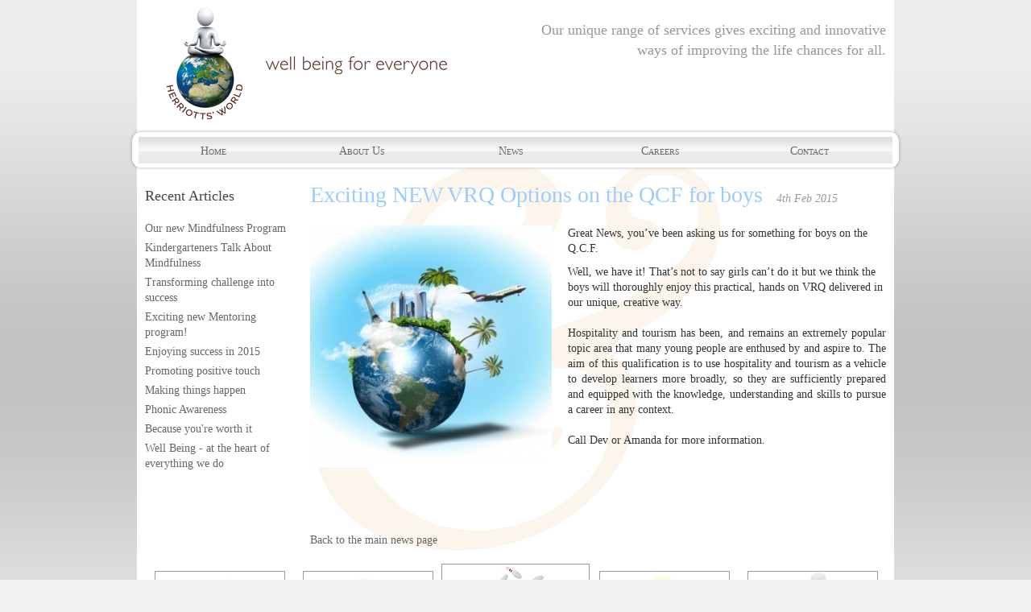

--- FILE ---
content_type: text/html; charset=UTF-8
request_url: http://www.herriottsandmillward.co.uk/news.php?story=56
body_size: 11032
content:
<!DOCTYPE html PUBLIC "-//W3C//DTD XHTML 1.0 Transitional//EN" "http://www.w3.org/TR/xhtml1/DTD/xhtml1-transitional.dtd">
<html xmlns="http://www.w3.org/1999/xhtml" lang="en" xml:lang="en">
<head>
	<link rel="home" title="Home" href="index.php" />
	<meta http-equiv="Content-Type" content="text/html; charset=utf-8" />
	<meta http-equiv="content-language" content="en" />

	<title>Herriotts &amp; Millward, School &amp; Colleague well being West Midlands</title>
	<meta name="description" content="We are West Midlands based providing Peer massage, Family learning, School transition days, School wellbeing, Colleague wellbeing Community cohesion and Stress management" />
	<meta name="keywords" content="Peer massage, Raising self esteem, Pre natal provision, Family learning, Vocational training in schools, School transition days, Health and beauty btec, School wellbeing, Colleague wellbeing, Community cohesion, Stress management" />

	<meta name="copyright" content="clevercherry.com - http://www.clevercherry.com/" />
	<meta name="author" content="clevercherry.com" />
	<meta name="language" content="en" />
	<meta name="robots" content="index,follow" />

	<link href="css/nivo-slider.css" rel="stylesheet" type="text/css" />
	<link href="css/prettyPhoto.css" rel="stylesheet" type="text/css" />
	<link href="css/general.css" rel="stylesheet" type="text/css" />
	<link href="css/mainlayout.css" rel="stylesheet" type="text/css" />
	<link rel="stylesheet" type="text/css" href="js/bx_styles/bx_styles.css" />
	<!--[if gte IE 6]>
		<link rel="stylesheet" type="text/css" media="screen" href="css/ie7clearfix.css" />
	<![endif]-->
	<script type="text/javascript" src="https://ajax.googleapis.com/ajax/libs/jquery/1.6.1/jquery.min.js"></script>
	<script type="text/javascript" src="js/jquery.bxSlider.js"></script>
	<script type="text/javascript" src="js/jquery.nivo.slider.pack.js"></script>
	<script type="text/javascript" src="js/jquery.prettyPhoto.js"></script>

	<link rel="shortcut icon" type="image/x-icon" href="/favicon.ico">
</head>

<body>
	<div id="bodyWrapper">
	
	<div id="header" class="clearfix">
		<img title="Herriotts &amp; Millward" alt="Herriotts &amp; Millward" src="images/logo.png" class="pngfix" id="logo">
		<img id="logo2" class="pngfix" src="images/WellBeing.png" alt="Herriotts &amp; Millward" title="Herriotts &amp; Millward">
	

		<h5 id="agenda">Our unique range of services gives exciting and innovative ways of improving the life chances for all.</h5>
		
		<ul id="nav" class="clearfix clean">
			<li><a href="index.php" title="Home">Home</a></li>
			<li><a href="about.php" title="About Us">About Us</a></li>
			<li><a href="news.php" title="News">News</a></li>
			<li><a href="careers.php" title="Careers">Careers</a></li>
			<!--<li><a href="newsletter.php" title="Newsletter Signup">Newsletter Signup</a></li>-->
			<li><a href="contact.php" title="Contact">Contact</a></li>
		</ul>
	</div>

<div id="main" class="news clearfix">
	<div class="sidebar clearfix">
	<h4>Recent Articles</h4>
	<ul class="clean">
				<li><a href="news.php?story=78">Our new Mindfulness Program</a></li>
				<li><a href="news.php?story=77">Kindergarteners Talk About Mindfulness</a></li>
				<li><a href="news.php?story=76">Transforming challenge into success</a></li>
				<li><a href="news.php?story=75">Exciting new Mentoring program!</a></li>
				<li><a href="news.php?story=74">Enjoying success in 2015</a></li>
				<li><a href="news.php?story=73">Promoting positive touch</a></li>
				<li><a href="news.php?story=72">Making things happen</a></li>
				<li><a href="news.php?story=71">Phonic Awareness</a></li>
				<li><a href="news.php?story=65">Because you're worth it</a></li>
				<li><a href="news.php?story=58">Well Being - at the heart of everything we do</a></li>
			</ul>
</div>	
	<div class="content">
		<div class="item clearfix">
			<h1>Exciting NEW VRQ Options on the QCF for boys <span class="date">4th Feb 2015</span></h1>
			<a href="media/image/news/54d2412d750a4.jpg" title="Exciting NEW VRQ Options on the QCF for boys" rel="prettyPhoto" target="_blank" class="image">
				<img src="media/image/news/m_54d2412d750a4.jpg" alt="Exciting NEW VRQ Options on the QCF for boys" />
			</a>
			<p>Great News, you&rsquo;ve been asking us for something for boys on the Q.C.F.</p>
<div>Well, we have it! That&rsquo;s not to say girls can&rsquo;t do it but we think the boys will thoroughly enjoy this practical, hands on VRQ delivered in our unique, creative way.</div>
<div>&nbsp;</div>
<div>
<div style="text-align:justify">Hospitality and tourism has been, and remains an extremely popular topic area that many young people are enthused by and aspire to. The aim of this qualification is to use hospitality and tourism as a vehicle to develop learners more broadly, so they are sufficiently prepared and equipped with the knowledge, understanding and skills to pursue a career in any context.</div>
<div style="text-align:justify">&nbsp;</div>
<div style="text-align:justify">Call Dev or Amanda for more information.</div>
<div style="text-align:justify">&nbsp;</div>
<div style="text-align:justify">&nbsp;</div>
</div>
<!--[if gte mso 9]><xml>
<o:DocumentProperties>
<o:Template>Normal.dotm</o:Template>
<o:Revision>0</o:Revision>
<o:TotalTime>0</o:TotalTime>
<o:Pages>1</o:Pages>
<o:Words>53</o:Words>
<o:Characters>305</o:Characters>
<o:Company>Herriotts &amp; Millward Ltd</o:Company>
<o:Lines>2</o:Lines>
<o:Paragraphs>1</o:Paragraphs>
<o:CharactersWithSpaces>374</o:CharactersWithSpaces>
<o:Version>12.0</o:Version>
</o:DocumentProperties>
<o:OfficeDocumentSettings>
<o:AllowPNG />
</o:OfficeDocumentSettings>
</xml><![endif]--><!--[if gte mso 9]><xml>
<w:WordDocument>
<w:Zoom>0</w:Zoom>
<w:TrackMoves>false</w:TrackMoves>
<w:TrackFormatting />
<w:PunctuationKerning />
<w:DrawingGridHorizontalSpacing>18 pt</w:DrawingGridHorizontalSpacing>
<w:DrawingGridVerticalSpacing>18 pt</w:DrawingGridVerticalSpacing>
<w:DisplayHorizontalDrawingGridEvery>0</w:DisplayHorizontalDrawingGridEvery>
<w:DisplayVerticalDrawingGridEvery>0</w:DisplayVerticalDrawingGridEvery>
<w:ValidateAgainstSchemas />
<w:SaveIfXMLInvalid>false</w:SaveIfXMLInvalid>
<w:IgnoreMixedContent>false</w:IgnoreMixedContent>
<w:AlwaysShowPlaceholderText>false</w:AlwaysShowPlaceholderText>
<w:Compatibility>
<w:BreakWrappedTables />
<w:DontGrowAutofit />
<w:DontAutofitConstrainedTables />
<w:DontVertAlignInTxbx />
</w:Compatibility>
</w:WordDocument>
</xml><![endif]--><!--[if gte mso 9]><xml>
<w:LatentStyles DefLockedState="false" LatentStyleCount="276">
</w:LatentStyles>
</xml><![endif]-->  <!--[if gte mso 10]>
<style>
/* Style Definitions */
table.MsoNormalTable
{mso-style-name:"Table Normal";
mso-tstyle-rowband-size:0;
mso-tstyle-colband-size:0;
mso-style-noshow:yes;
mso-style-parent:"";
mso-padding-alt:0cm 5.4pt 0cm 5.4pt;
mso-para-margin:0cm;
mso-para-margin-bottom:.0001pt;
mso-pagination:widow-orphan;
font-size:12.0pt;
font-family:"Times New Roman";
mso-ascii-font-family:Cambria;
mso-ascii-theme-font:minor-latin;
mso-fareast-font-family:"Times New Roman";
mso-fareast-theme-font:minor-fareast;
mso-hansi-font-family:Cambria;
mso-hansi-theme-font:minor-latin;
mso-bidi-font-family:"Times New Roman";
mso-bidi-theme-font:minor-bidi;
mso-ansi-language:EN-US;}
</style>
<![endif]-->    <!--StartFragment-->    <!--EndFragment-->
<div>&nbsp;</div>
<div>&nbsp;</div>
<div>&nbsp;</div>		</div>
		<a href="news.php" title="Go back to the main news page">Back to the main news page</a>
	</div>
</div>
<script type="text/javascript">
	
</script>
	<div class="slide-wrapper">
	<div class="next"></div>
	<div class="prev"></div>
	<ul id="services" class="clean clearfix multiple">
			<li class="slide-1"><a href="services.php?id=11&page=workshops">
				<span>Workshops</span>
				<img src="images/services/workshops.jpg" width="100%">
			</a></li>
			<li class="slide-2"><a href="services.php?id=12&page=transition">
				<span>Transition</span>
				<img src="images/services/transition.jpg" width="100%">
			</a></li>
			<li class="slide-3"><a href="services.php?id=13&page=community-programs">
				<span>Community Programs</span>
				<img src="images/services/community-programs.jpg" width="100%">
			</a></li>
			<li class="slide-4"><a href="services.php?id=14&page=colleague-wellbeing">
				<span>Colleague Wellbeing</span>
				<img src="images/services/colleague-wellbeing.jpg" width="100%">
			</a></li>
			<li class="slide-5"><a href="services.php?id=15&page=vocational-training">
				<span>Vocational Training</span>
				<img src="images/services/vocational-training.jpg" width="100%">
			</a></li>
			<li class="slide-6"><a href="services.php?id=16&page=celebration-days">
				<span>Celebration Days</span>
				<img src="images/services/celebration-days.jpg" width="100%">
			</a></li>
			<li class="slide-7"><a href="services.php?id=17&page=children-programs">
				<span>Children Programs</span>
				<img src="images/services/children-programs.jpg" width="100%">
			</a></li>
			<li class="slide-8"><a href="services.php?id=66&page=calm-minds-calm-spaces">
				<span style="font-size: 13px;">Calm Minds, Calm Spaces</span>
				<img src="images/services/relaxed_on_earth.jpg" width="100%">
			</a></li>
			<li class="slide-9"><a href="services.php?id=19&page=testimonials">
				<span>Testimonials</span>
				<img src="images/services/testimonials.jpg" width="100%">
			</a></li>
	</ul>
	</div>
	<div id="footer" class="clearfix">
		<span id="left"><a target="_blank" href="https://www.facebook.com/herriotts.millward"><img src="images/icon_facebook.png" width="23" height="22" alt="Follow us on facebook" /></a></span>
		<span id="right">Copyright &copy; Herriotts World.&nbsp;|&nbsp;All rights reserved.&nbsp;|&nbsp;<a href="terms-and-conditions.php">Terms and Conditions</a></span>
		<span class="cherry" style="text-align: right; width: 275px;">
		<!--Design: <a href="http://www.clevercherry.com/?f=" title="Go to clevercherry.com" target="_blank">clevercherry.com</a>-->
				</span>
	</div>
	
</div>
<script type="text/javascript">
	$(function() {
		$("#services").bxSlider({
			displaySlideQty: 5,
			moveSlideQty: 1,
			auto:true,
			autoControls: false,
			autoHover: true,
			speed: 300,
			pause: 3000,
			pager: false,
			randomStart: true,
			controls: true,
			nextSelector: '.next',
			prevSelector: '.prev',
			onBeforeSlide: function(slideNum, totalSlides, slideHTML) {
				slideHTML = slideHTML.next().find('a');
				$('#services li a').removeClass('active');
			},
			onAfterSlide: function(slideNum, totalSlides, slideHTML)
			{
				slideHTML = slideHTML.next().next().find('a');
				slideHTML.addClass('active');
			}
		});
		$("a[rel^='prettyPhoto']").prettyPhoto({
			social_tools: '',
			deeplinking: false
		});

		$("#feature").nivoSlider({
			effect: "fade",
			controlNav: false,
			pauseOnHover: false,
			pauseTime: 5000,
			animSpeed: 500
		});
	});
</script>
</body>
</html>

--- FILE ---
content_type: text/css
request_url: http://www.herriottsandmillward.co.uk/css/general.css
body_size: 2561
content:
/* global font and colour settings */
body {
  font-family: Georgia, Times, serif;
  font-size: 14px; /* This sets the default font size to be equivalent to 12px from 16px - so let's hope the default is 16! */
  color: #333333;
  background: #f2f2f2 url(../images/bg.png) repeat-x top;
  margin: 0;
  line-height: 1.417em;
}

.content h1
{
color: #99CCFF !important;
}
/* default values for links */	
a:link 	  { color: #00f; }
a:visited { color: #00f; }
a:hover   { color: #f60; }
a:active  { color: #f30; }


/* headings */
h1, h2, h3, h4, h5, h6 { margin: 0.5em 0; font-weight:normal; }
h1:first-child,
h2:first-child,
h3:first-child,
h4:first-child,
h5:first-child,
h6:first-child { margin-top: 0; }

h1 { font-size: 2.0em; line-height: 1.4em; }
h2 { font-size: 1.7em; line-height: 1.4em; }
h3 { font-size: 1.5em; line-height: 1.4em; }
h4 { font-size: 1.3em; line-height: 1.4em; }
h5 { font-size: 1.1em; line-height: 1.4em; }
h6 { font-size: 1.0em; line-height: 1.4em; }


/* lists will mostly be special and require no margins andstuff */
ul.clean    { list-style: none; margin: 0; padding: 0; }
ul.clean li { margin: 0; padding: 0; }

/* horizontal rule */
hr {
  margin: 18px 0;
  border-bottom: solid #666 1px;
  height: 1px;
  border-top: none;
  border-left: none;
  border-right: none;
}

/* form elements */
input, button, select, option, textarea {
  font-family: Arial, Helvetica, sans-serif;
  font-size: 1em;
} /* for some reason, input, select, options and textareas get a separate font, and 'inherit' doesn't work for IE7, grr! */

pre { font-size: 1.3em; }
p { margin: 0; margin-bottom: 10px; }
form { margin: 0; padding: 0; }

table th,
table td { text-align: left; }

table tr[align="center"] th,
table tr[align="center"] td,
table th[align="center"],
table td[align="center"] { text-align: center; }

table tr[align="right"] th,
table tr[align="right"] td,
table th[align="right"],
table td[align="right"] { text-align: right; }

/* no borders on normal images */
img { border: 0; }


/* clearfix */
.clearfix:after {
  content: "."; 
  display: block; 
  height: 0; 
  clear: both; 
  visibility: hidden;
}

* html>body .clearfix {
  display: inline-block; 
  width: 100%;
}

* html .clearfix {
  /* Hides from IE-mac \*/
  height: 1%;
  /* End hide from IE-mac */
}
.newHead { font-size: 20px; margin-bottom: 14px; float: left; background: rgb(153, 204, 255) none repeat scroll 0% 0%; padding: 5px; width: 99%; }
h4 {color: #444; }
.testiName { color: rgb(153, 204, 255); font-size: 18px; float: left; width: 100%; margin-bottom: 20px; }

--- FILE ---
content_type: text/css
request_url: http://www.herriottsandmillward.co.uk/css/mainlayout.css
body_size: 8405
content:
/***************/
/* main layout */
/***************/
body { margin: 0; padding: 0; /* backgrounds? */ }

#bodyWrapper { position:relative; width: 920px; padding:5px 10px 0 10px; margin: auto; background:#fff url(../images/body-bg.png) no-repeat center 200px; }

/* specific link colours for this site */
a         { color: #666; text-decoration: none; }
a:link    { color: #666; text-decoration: none; }
a:visited { color: #666; text-decoration: none; }
a:hover   { color: #553937; text-decoration: none; }
a:active  { color: #553937; text-decoration: none; }


/*******************/
/* header elements */
/*******************/
#header { position:relative; }

#logo { float: left; margin-bottom:5px; }
#logo2 { float: left; padding-top: 65px; width: 225px; }
h5#agenda { text-align:right; color:#989898; font-size:18px; margin-top:20px; padding:0; margin-bottom:20px; font-weight:normal; width:50%; float:right; display:block; }

ul#nav      { clear:both; margin-left:-20px; display:block; background:transparent url(../images/nav-bg.png) no-repeat; height:32px; width:936px; padding:10px 12px; }
ul#nav li   { float:left; height:32px; width:185px; text-align:center; line-height:36px; }
ul#nav li a { font-size:14px; font-variant: small-caps }
.smenu ul { padding:3px 0; padding-left:25px; display:none; }
.smenu ul.active { display:block; }

/********************/
/* content elements */
/********************/
#main { margin-top:10px; }
#slider { width:920px; height:450px; background:red; }
.sidebar { width:180px; float:left; }
.sidebar h4 { line-height:2.4em; }
.sidebar li { margin-bottom:5px !important; }

.content { width:715px; float:right; position:relative; }
/*.columns { -moz-column-count: 2;
-moz-column-gap: 20px;
-webkit-column-count: 2;
-webkit-column-gap: 20px;
column-count: 2;
column-gap: 20px; }*/
.fullwidth { margin-left:0; }


/***********/
/* headers */
/***********/
#dynamic-header {
	list-style: none;
	height: 326px; /* change me */
	margin: 0;
	overflow: hidden;
	padding: 0;
	position: relative;
	width: 960px; /* change me */
}
#dynamic-header .dynamic-header-image {
	left: 0px;
	position: absolute;
	top: 0px;
}
#dynamic-header #dynamic-header-pagination {
	bottom: 10px;
	cursor: pointer; /* doesn't make sense but the 'links' have a weird transition otherwise */
	position: absolute;
	right: 10px;
	z-index: 1001;
}
#dynamic-header #dynamic-header-pagination span {
	background: #ccc;
	background: rgba(255, 255, 255, 0.8);
	color: #555;
	cursor: pointer;
	padding: 2px 5px;
}
#dynamic-header #dynamic-header-pagination span:hover,
#dynamic-header #dynamic-header-pagination span.dynamic-header-selected {
	background: #aaa;
	background: rgba(255, 255, 255, 0.45);
}

/********/
/* tabs */
/********/
/* non-JS styeles */
.tabcontainer {  }
.tabcontainer .tab {  }
.tabcontainer .tab .tabtitle   {  }
.tabcontainer .tab .tabcontent {  }

/* JS styles */
.tabcontainer.decorated .tabbar {  }
.tabcontainer.decorated .tabbar li {
	background: #e2e2e2;
	color: #333;
	cursor: pointer;
	float: left;
	padding: 5px 10px;
}
.tabcontainer.decorated .tabbar li:hover,
.tabcontainer.decorated .tabbar li.selected {
	background: #d31919;
	color: #fff;
}

.tabcontainer.decorated .tab { border: 4px solid #dbdbdb; padding: 15px 20px; }
.tabcontainer.decorated .tab .tabtitle   {  }
.tabcontainer.decorated .tab .tabcontent {  }


/*********/
/* items */
/*********/
.item          { margin-bottom: 10px; }
.item .title   { font-size: 1em; font-weight: bold; }
.item .date    { font-style: italic; }
.item .image   { float: left; margin-right: 5px; margin-bottom: 5px; }


/*******************/
/* footer elements */
/*******************/
#footer { margin-top:20px; background:#dadada; padding:20px; font-size:12px; }
#footer a { text-decoration: none; } /* for the clevercherry.com link */
#footer #left {
	float:left;
	width:40px;
}
#footer #right {
	float:left;
	width:475px;
}


/***********************/
/* general form styles */
/***********************/
.required { color: #f00; }

/* all form elements are contained within a formrow div, with a label and
 *  then the element, this is the best way (but still not good) to emulate
 *  a table */
div.formrow {
  clear: both;
  text-align: left;
  margin-bottom: 10px;
}

div.formrow label {
  float: left;
  text-align: right;
  margin-right: 10px;
  width: 80px; /* default width for a default form, add new form ids and override */
}
div.formrow.indent { margin-left: 90px; } /* label width + label margin-right, override as above */
div.formrow label.radio {
	float: none;
	text-align: inherit;
	margin-right: 0;
	width: auto;
}

#recaptcha_widget         { margin-bottom: 15px; }
#recaptcha_image          { float: left; width: 300px; }
#recaptcha_options        { border-left: 1px solid #999; padding-left: 5px; float: left; margin-left: 10px; }
#recaptcha_response_field { width: 325px; }
#recaptcha_notice         { font-size: 0.833em; color: #555; }

/* message and error boxes, not just useful in contact form */
#messages,
#errors,
#warnings,
#info { margin-bottom: 10px; }
.message { border: 1px solid #080; background: #efe; color: #080; padding: 3px 5px; margin-bottom: 15px; float: left; } /* you may need to clearfix this */
.message.nomargin { margin-bottom: 0; } /* if before something with a margin-top */
.message.info { border-color: #880; background: #ffe; color: #880; } /* info box in yellow */
.message.warn { border-color: #f40; background: #ffe; color: #f40; } /* warning box in orange */
.message.error { border-color: #f00; background: #fee; color: #f00; } /* error box in red */

.button {
	display: inline-block;
	zoom: 1; /* zoom and *display = ie7 hack for display:inline-block */
	*display: inline;
	vertical-align: baseline;
	margin: 0 2px;
	outline: none;
	cursor: pointer;
	text-align: center;
	text-decoration: none;
	font: 14px Georgia, Times, serif;
	padding: 7px 25px;
	text-shadow: 0 1px 1px rgba(0,0,0,.3);
	-webkit-border-radius: 5px; 
	-moz-border-radius: 5px;
	border-radius: 5px;
	-webkit-box-shadow: 0 1px 2px rgba(0,0,0,.2);
	-moz-box-shadow: 0 1px 2px rgba(0,0,0,.2);
	box-shadow: 0 1px 2px rgba(0,0,0,.2);
}
.button:hover {
	text-decoration: none;
}
.button:active {
	position: relative;
	top: 1px;
}

.white {
	color: #5e4340;
	border: solid 1px #daba8b;
	background: #daba8b;
	background: -webkit-gradient(linear, left top, left bottom, from(#f4e5cf), to(#daba8b));
	background: -moz-linear-gradient(top,  #f4e5cf,  #daba8b);
	filter:  progid:DXImageTransform.Microsoft.gradient(startColorstr='#f4e5cf', endColorstr='#daba8b');
}
.white:hover {
	background: #f4e5cf;
	background: -webkit-gradient(linear, left top, left bottom, from(#f4e5cf), to(#daba8b));
	background: -moz-linear-gradient(top,  #f4e5cf,  #daba8b);
	filter:  progid:DXImageTransform.Microsoft.gradient(startColorstr='#f4e5cf', endColorstr='#daba8b');
}
.white:active {
	background: -webkit-gradient(linear, left top, left bottom, from(#daba8b), to(#f4e5cf));
	background: -moz-linear-gradient(top,  #daba8b,  #f4e5cf);
	filter:  progid:DXImageTransform.Microsoft.gradient(startColorstr='#daba8b', endColorstr='#f4e5cf');
}

.contact form { float:left; }
.contact .sidebar img { margin-bottom:20px; }
.news .image { margin:0 20px 10px 0; }
h1 > .date { font-size:14px; color:#999; margin-left:10px; }
.cherry { float:right; width:150px; }


#services { display:block; }
#services li {  float:left; display:block; width:184px; text-align:center; padding-bottom:16px; background:transparent url(../images/services/shadow.png) no-repeat bottom center; }
#services li a { margin:0; display:block; position:relative; border:solid 1px #9b9b9b; top:0; left:0; width:160px; height:125px; margin-left:12px;
-webkit-transition: all 300ms linear;
-moz-transition: all 300ms linear;
-o-transition: all 300ms linear;
transition: all 300ms linear; }
#services li span { z-index:999; display:block; position:absolute; bottom:0; width:100%; background:transparent url(../images/serviceslide-bg.png); padding:5px 0; color:#43211e; }
.slide-wrapper:hover li a { opacity: 0.6; }
#services li a:hover { opacity: 1; }

#services .active { top:-9px; left:-12px; width:182px; height:142px; }

.slide-wrapper { position:relative;height:150px; margin:20px 0; }
.bx-window { padding-top:9px; }
.slide-wrapper .next { position:absolute; right:27px; top:60px; }
.slide-wrapper .prev { position:absolute; left:27px; top:60px; }



